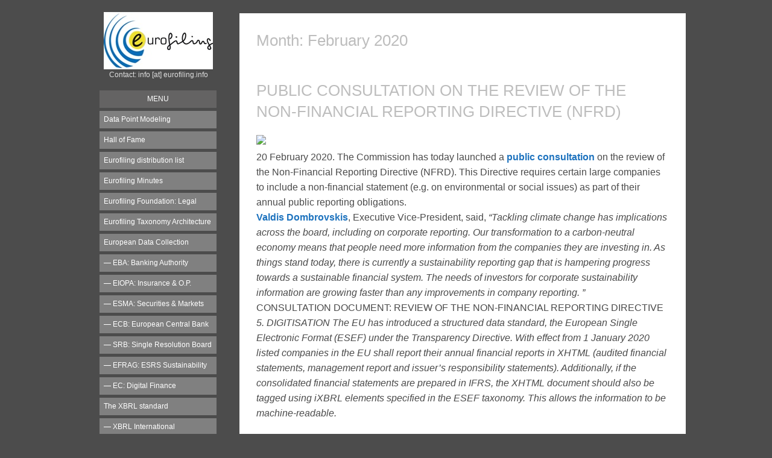

--- FILE ---
content_type: text/html; charset=UTF-8
request_url: https://eurofiling.info/portal/2020/02/
body_size: 9061
content:
<!DOCTYPE html PUBLIC "-//W3C//DTD XHTML 1.0 Strict//EN" "http://www.w3.org/TR/xhtml1/DTD/xhtml1-strict.dtd" >
<html xmlns="http://www.w3.org/1999/xhtml" xml:lang="en" lang="en-GB" >
<head>
<meta http-equiv="content-type" content="text/html; charset=UTF-8" />
<meta name="viewport" content="width=device-width, initial-scale=1" />
<link rel="profile" href="http://gmpg.org/xfn/11" />
<link rel="pingback" href="https://eurofiling.info/portal/xmlrpc.php" />

<style type="text/css">
body { background-color: #4c4c4c} a { color: #1e73be}.postmeta i { color: #f4d509}.sidebarwidget li a:hover, .tagcloud a  { background-color: #f4d509}
</style>
<title>February 2020 &#8211; Eurofiling</title>
<meta name='robots' content='max-image-preview:large' />
<link rel='dns-prefetch' href='//cdn.jsdelivr.net' />
<link rel="alternate" type="application/rss+xml" title="Eurofiling &raquo; Feed" href="https://eurofiling.info/portal/feed/" />
<link rel="alternate" type="application/rss+xml" title="Eurofiling &raquo; Comments Feed" href="https://eurofiling.info/portal/comments/feed/" />
<script type="text/javascript">
window._wpemojiSettings = {"baseUrl":"https:\/\/s.w.org\/images\/core\/emoji\/14.0.0\/72x72\/","ext":".png","svgUrl":"https:\/\/s.w.org\/images\/core\/emoji\/14.0.0\/svg\/","svgExt":".svg","source":{"concatemoji":"https:\/\/eurofiling.info\/portal\/wp-includes\/js\/wp-emoji-release.min.js?ver=6.2.8"}};
/*! This file is auto-generated */
!function(e,a,t){var n,r,o,i=a.createElement("canvas"),p=i.getContext&&i.getContext("2d");function s(e,t){p.clearRect(0,0,i.width,i.height),p.fillText(e,0,0);e=i.toDataURL();return p.clearRect(0,0,i.width,i.height),p.fillText(t,0,0),e===i.toDataURL()}function c(e){var t=a.createElement("script");t.src=e,t.defer=t.type="text/javascript",a.getElementsByTagName("head")[0].appendChild(t)}for(o=Array("flag","emoji"),t.supports={everything:!0,everythingExceptFlag:!0},r=0;r<o.length;r++)t.supports[o[r]]=function(e){if(p&&p.fillText)switch(p.textBaseline="top",p.font="600 32px Arial",e){case"flag":return s("\ud83c\udff3\ufe0f\u200d\u26a7\ufe0f","\ud83c\udff3\ufe0f\u200b\u26a7\ufe0f")?!1:!s("\ud83c\uddfa\ud83c\uddf3","\ud83c\uddfa\u200b\ud83c\uddf3")&&!s("\ud83c\udff4\udb40\udc67\udb40\udc62\udb40\udc65\udb40\udc6e\udb40\udc67\udb40\udc7f","\ud83c\udff4\u200b\udb40\udc67\u200b\udb40\udc62\u200b\udb40\udc65\u200b\udb40\udc6e\u200b\udb40\udc67\u200b\udb40\udc7f");case"emoji":return!s("\ud83e\udef1\ud83c\udffb\u200d\ud83e\udef2\ud83c\udfff","\ud83e\udef1\ud83c\udffb\u200b\ud83e\udef2\ud83c\udfff")}return!1}(o[r]),t.supports.everything=t.supports.everything&&t.supports[o[r]],"flag"!==o[r]&&(t.supports.everythingExceptFlag=t.supports.everythingExceptFlag&&t.supports[o[r]]);t.supports.everythingExceptFlag=t.supports.everythingExceptFlag&&!t.supports.flag,t.DOMReady=!1,t.readyCallback=function(){t.DOMReady=!0},t.supports.everything||(n=function(){t.readyCallback()},a.addEventListener?(a.addEventListener("DOMContentLoaded",n,!1),e.addEventListener("load",n,!1)):(e.attachEvent("onload",n),a.attachEvent("onreadystatechange",function(){"complete"===a.readyState&&t.readyCallback()})),(e=t.source||{}).concatemoji?c(e.concatemoji):e.wpemoji&&e.twemoji&&(c(e.twemoji),c(e.wpemoji)))}(window,document,window._wpemojiSettings);
</script>
<style type="text/css">
img.wp-smiley,
img.emoji {
	display: inline !important;
	border: none !important;
	box-shadow: none !important;
	height: 1em !important;
	width: 1em !important;
	margin: 0 0.07em !important;
	vertical-align: -0.1em !important;
	background: none !important;
	padding: 0 !important;
}
</style>
	<link rel='stylesheet' id='wp-block-library-css' href='https://eurofiling.info/portal/wp-includes/css/dist/block-library/style.min.css?ver=6.2.8' type='text/css' media='all' />
<link rel='stylesheet' id='classic-theme-styles-css' href='https://eurofiling.info/portal/wp-includes/css/classic-themes.min.css?ver=6.2.8' type='text/css' media='all' />
<style id='global-styles-inline-css' type='text/css'>
body{--wp--preset--color--black: #000000;--wp--preset--color--cyan-bluish-gray: #abb8c3;--wp--preset--color--white: #ffffff;--wp--preset--color--pale-pink: #f78da7;--wp--preset--color--vivid-red: #cf2e2e;--wp--preset--color--luminous-vivid-orange: #ff6900;--wp--preset--color--luminous-vivid-amber: #fcb900;--wp--preset--color--light-green-cyan: #7bdcb5;--wp--preset--color--vivid-green-cyan: #00d084;--wp--preset--color--pale-cyan-blue: #8ed1fc;--wp--preset--color--vivid-cyan-blue: #0693e3;--wp--preset--color--vivid-purple: #9b51e0;--wp--preset--gradient--vivid-cyan-blue-to-vivid-purple: linear-gradient(135deg,rgba(6,147,227,1) 0%,rgb(155,81,224) 100%);--wp--preset--gradient--light-green-cyan-to-vivid-green-cyan: linear-gradient(135deg,rgb(122,220,180) 0%,rgb(0,208,130) 100%);--wp--preset--gradient--luminous-vivid-amber-to-luminous-vivid-orange: linear-gradient(135deg,rgba(252,185,0,1) 0%,rgba(255,105,0,1) 100%);--wp--preset--gradient--luminous-vivid-orange-to-vivid-red: linear-gradient(135deg,rgba(255,105,0,1) 0%,rgb(207,46,46) 100%);--wp--preset--gradient--very-light-gray-to-cyan-bluish-gray: linear-gradient(135deg,rgb(238,238,238) 0%,rgb(169,184,195) 100%);--wp--preset--gradient--cool-to-warm-spectrum: linear-gradient(135deg,rgb(74,234,220) 0%,rgb(151,120,209) 20%,rgb(207,42,186) 40%,rgb(238,44,130) 60%,rgb(251,105,98) 80%,rgb(254,248,76) 100%);--wp--preset--gradient--blush-light-purple: linear-gradient(135deg,rgb(255,206,236) 0%,rgb(152,150,240) 100%);--wp--preset--gradient--blush-bordeaux: linear-gradient(135deg,rgb(254,205,165) 0%,rgb(254,45,45) 50%,rgb(107,0,62) 100%);--wp--preset--gradient--luminous-dusk: linear-gradient(135deg,rgb(255,203,112) 0%,rgb(199,81,192) 50%,rgb(65,88,208) 100%);--wp--preset--gradient--pale-ocean: linear-gradient(135deg,rgb(255,245,203) 0%,rgb(182,227,212) 50%,rgb(51,167,181) 100%);--wp--preset--gradient--electric-grass: linear-gradient(135deg,rgb(202,248,128) 0%,rgb(113,206,126) 100%);--wp--preset--gradient--midnight: linear-gradient(135deg,rgb(2,3,129) 0%,rgb(40,116,252) 100%);--wp--preset--duotone--dark-grayscale: url('#wp-duotone-dark-grayscale');--wp--preset--duotone--grayscale: url('#wp-duotone-grayscale');--wp--preset--duotone--purple-yellow: url('#wp-duotone-purple-yellow');--wp--preset--duotone--blue-red: url('#wp-duotone-blue-red');--wp--preset--duotone--midnight: url('#wp-duotone-midnight');--wp--preset--duotone--magenta-yellow: url('#wp-duotone-magenta-yellow');--wp--preset--duotone--purple-green: url('#wp-duotone-purple-green');--wp--preset--duotone--blue-orange: url('#wp-duotone-blue-orange');--wp--preset--font-size--small: 13px;--wp--preset--font-size--medium: 20px;--wp--preset--font-size--large: 36px;--wp--preset--font-size--x-large: 42px;--wp--preset--spacing--20: 0.44rem;--wp--preset--spacing--30: 0.67rem;--wp--preset--spacing--40: 1rem;--wp--preset--spacing--50: 1.5rem;--wp--preset--spacing--60: 2.25rem;--wp--preset--spacing--70: 3.38rem;--wp--preset--spacing--80: 5.06rem;--wp--preset--shadow--natural: 6px 6px 9px rgba(0, 0, 0, 0.2);--wp--preset--shadow--deep: 12px 12px 50px rgba(0, 0, 0, 0.4);--wp--preset--shadow--sharp: 6px 6px 0px rgba(0, 0, 0, 0.2);--wp--preset--shadow--outlined: 6px 6px 0px -3px rgba(255, 255, 255, 1), 6px 6px rgba(0, 0, 0, 1);--wp--preset--shadow--crisp: 6px 6px 0px rgba(0, 0, 0, 1);}:where(.is-layout-flex){gap: 0.5em;}body .is-layout-flow > .alignleft{float: left;margin-inline-start: 0;margin-inline-end: 2em;}body .is-layout-flow > .alignright{float: right;margin-inline-start: 2em;margin-inline-end: 0;}body .is-layout-flow > .aligncenter{margin-left: auto !important;margin-right: auto !important;}body .is-layout-constrained > .alignleft{float: left;margin-inline-start: 0;margin-inline-end: 2em;}body .is-layout-constrained > .alignright{float: right;margin-inline-start: 2em;margin-inline-end: 0;}body .is-layout-constrained > .aligncenter{margin-left: auto !important;margin-right: auto !important;}body .is-layout-constrained > :where(:not(.alignleft):not(.alignright):not(.alignfull)){max-width: var(--wp--style--global--content-size);margin-left: auto !important;margin-right: auto !important;}body .is-layout-constrained > .alignwide{max-width: var(--wp--style--global--wide-size);}body .is-layout-flex{display: flex;}body .is-layout-flex{flex-wrap: wrap;align-items: center;}body .is-layout-flex > *{margin: 0;}:where(.wp-block-columns.is-layout-flex){gap: 2em;}.has-black-color{color: var(--wp--preset--color--black) !important;}.has-cyan-bluish-gray-color{color: var(--wp--preset--color--cyan-bluish-gray) !important;}.has-white-color{color: var(--wp--preset--color--white) !important;}.has-pale-pink-color{color: var(--wp--preset--color--pale-pink) !important;}.has-vivid-red-color{color: var(--wp--preset--color--vivid-red) !important;}.has-luminous-vivid-orange-color{color: var(--wp--preset--color--luminous-vivid-orange) !important;}.has-luminous-vivid-amber-color{color: var(--wp--preset--color--luminous-vivid-amber) !important;}.has-light-green-cyan-color{color: var(--wp--preset--color--light-green-cyan) !important;}.has-vivid-green-cyan-color{color: var(--wp--preset--color--vivid-green-cyan) !important;}.has-pale-cyan-blue-color{color: var(--wp--preset--color--pale-cyan-blue) !important;}.has-vivid-cyan-blue-color{color: var(--wp--preset--color--vivid-cyan-blue) !important;}.has-vivid-purple-color{color: var(--wp--preset--color--vivid-purple) !important;}.has-black-background-color{background-color: var(--wp--preset--color--black) !important;}.has-cyan-bluish-gray-background-color{background-color: var(--wp--preset--color--cyan-bluish-gray) !important;}.has-white-background-color{background-color: var(--wp--preset--color--white) !important;}.has-pale-pink-background-color{background-color: var(--wp--preset--color--pale-pink) !important;}.has-vivid-red-background-color{background-color: var(--wp--preset--color--vivid-red) !important;}.has-luminous-vivid-orange-background-color{background-color: var(--wp--preset--color--luminous-vivid-orange) !important;}.has-luminous-vivid-amber-background-color{background-color: var(--wp--preset--color--luminous-vivid-amber) !important;}.has-light-green-cyan-background-color{background-color: var(--wp--preset--color--light-green-cyan) !important;}.has-vivid-green-cyan-background-color{background-color: var(--wp--preset--color--vivid-green-cyan) !important;}.has-pale-cyan-blue-background-color{background-color: var(--wp--preset--color--pale-cyan-blue) !important;}.has-vivid-cyan-blue-background-color{background-color: var(--wp--preset--color--vivid-cyan-blue) !important;}.has-vivid-purple-background-color{background-color: var(--wp--preset--color--vivid-purple) !important;}.has-black-border-color{border-color: var(--wp--preset--color--black) !important;}.has-cyan-bluish-gray-border-color{border-color: var(--wp--preset--color--cyan-bluish-gray) !important;}.has-white-border-color{border-color: var(--wp--preset--color--white) !important;}.has-pale-pink-border-color{border-color: var(--wp--preset--color--pale-pink) !important;}.has-vivid-red-border-color{border-color: var(--wp--preset--color--vivid-red) !important;}.has-luminous-vivid-orange-border-color{border-color: var(--wp--preset--color--luminous-vivid-orange) !important;}.has-luminous-vivid-amber-border-color{border-color: var(--wp--preset--color--luminous-vivid-amber) !important;}.has-light-green-cyan-border-color{border-color: var(--wp--preset--color--light-green-cyan) !important;}.has-vivid-green-cyan-border-color{border-color: var(--wp--preset--color--vivid-green-cyan) !important;}.has-pale-cyan-blue-border-color{border-color: var(--wp--preset--color--pale-cyan-blue) !important;}.has-vivid-cyan-blue-border-color{border-color: var(--wp--preset--color--vivid-cyan-blue) !important;}.has-vivid-purple-border-color{border-color: var(--wp--preset--color--vivid-purple) !important;}.has-vivid-cyan-blue-to-vivid-purple-gradient-background{background: var(--wp--preset--gradient--vivid-cyan-blue-to-vivid-purple) !important;}.has-light-green-cyan-to-vivid-green-cyan-gradient-background{background: var(--wp--preset--gradient--light-green-cyan-to-vivid-green-cyan) !important;}.has-luminous-vivid-amber-to-luminous-vivid-orange-gradient-background{background: var(--wp--preset--gradient--luminous-vivid-amber-to-luminous-vivid-orange) !important;}.has-luminous-vivid-orange-to-vivid-red-gradient-background{background: var(--wp--preset--gradient--luminous-vivid-orange-to-vivid-red) !important;}.has-very-light-gray-to-cyan-bluish-gray-gradient-background{background: var(--wp--preset--gradient--very-light-gray-to-cyan-bluish-gray) !important;}.has-cool-to-warm-spectrum-gradient-background{background: var(--wp--preset--gradient--cool-to-warm-spectrum) !important;}.has-blush-light-purple-gradient-background{background: var(--wp--preset--gradient--blush-light-purple) !important;}.has-blush-bordeaux-gradient-background{background: var(--wp--preset--gradient--blush-bordeaux) !important;}.has-luminous-dusk-gradient-background{background: var(--wp--preset--gradient--luminous-dusk) !important;}.has-pale-ocean-gradient-background{background: var(--wp--preset--gradient--pale-ocean) !important;}.has-electric-grass-gradient-background{background: var(--wp--preset--gradient--electric-grass) !important;}.has-midnight-gradient-background{background: var(--wp--preset--gradient--midnight) !important;}.has-small-font-size{font-size: var(--wp--preset--font-size--small) !important;}.has-medium-font-size{font-size: var(--wp--preset--font-size--medium) !important;}.has-large-font-size{font-size: var(--wp--preset--font-size--large) !important;}.has-x-large-font-size{font-size: var(--wp--preset--font-size--x-large) !important;}
.wp-block-navigation a:where(:not(.wp-element-button)){color: inherit;}
:where(.wp-block-columns.is-layout-flex){gap: 2em;}
.wp-block-pullquote{font-size: 1.5em;line-height: 1.6;}
</style>
<link rel='stylesheet' id='themefurnace-style-css' href='https://eurofiling.info/portal/wp-content/themes/blogly-lite/style.css?ver=6.2.8' type='text/css' media='all' />
<script type='text/javascript' src='https://eurofiling.info/portal/wp-includes/js/jquery/jquery.min.js?ver=3.6.4' id='jquery-core-js'></script>
<script type='text/javascript' src='https://eurofiling.info/portal/wp-includes/js/jquery/jquery-migrate.min.js?ver=3.4.0' id='jquery-migrate-js'></script>
<link rel="https://api.w.org/" href="https://eurofiling.info/portal/wp-json/" /><link rel="EditURI" type="application/rsd+xml" title="RSD" href="https://eurofiling.info/portal/xmlrpc.php?rsd" />
<link rel="wlwmanifest" type="application/wlwmanifest+xml" href="https://eurofiling.info/portal/wp-includes/wlwmanifest.xml" />
<meta name="generator" content="WordPress 6.2.8" />
<style type="text/css">.recentcomments a{display:inline !important;padding:0 !important;margin:0 !important;}</style><style type="text/css" id="custom-background-css">
body.custom-background { background-color: #4c4c4c; }
</style>
	<link rel="icon" href="https://eurofiling.info/portal/wp-content/uploads/cropped-Eurofiling-icon-2-32x32.png" sizes="32x32" />
<link rel="icon" href="https://eurofiling.info/portal/wp-content/uploads/cropped-Eurofiling-icon-2-192x192.png" sizes="192x192" />
<link rel="apple-touch-icon" href="https://eurofiling.info/portal/wp-content/uploads/cropped-Eurofiling-icon-2-180x180.png" />
<meta name="msapplication-TileImage" content="https://eurofiling.info/portal/wp-content/uploads/cropped-Eurofiling-icon-2-270x270.png" />
</head>
<body class="archive date custom-background">
<div id="container">

<div id="sidebar">
<p><a href='https://eurofiling.info/portal/' title='Eurofiling' rel='home'><img class="logo" src='https://eurofiling.info/portal/wp-content/uploads/eurofiling_logo.jpg' alt='Eurofiling' /></a></p>
<p><span class="tagline">
Contact: info [at] eurofiling.info</span></p>
<div class="sidebarwidget">
<h3 class="sidebartitle">
Menu</h3>
<div class="menu-links-container"><ul id="menu-links" class="menu"><li id="menu-item-21" class="menu-item menu-item-type-post_type menu-item-object-page menu-item-21"><a target="_blank" rel="noopener" href="https://eurofiling.info/portal/data-point-model/">Data Point Modeling</a></li>
<li id="menu-item-477" class="menu-item menu-item-type-post_type menu-item-object-page menu-item-477"><a href="https://eurofiling.info/portal/hall-of-fame/">Hall of Fame</a></li>
<li id="menu-item-725" class="menu-item menu-item-type-post_type menu-item-object-page menu-item-725"><a href="https://eurofiling.info/portal/eurofiling-distribution-list/">Eurofiling distribution list</a></li>
<li id="menu-item-117" class="menu-item menu-item-type-custom menu-item-object-custom menu-item-117"><a target="_blank" rel="noopener" href="http://minutes.eurofiling.info/">Eurofiling Minutes</a></li>
<li id="menu-item-579" class="menu-item menu-item-type-custom menu-item-object-custom menu-item-579"><a href="http://eurofiling.foundation">Eurofiling Foundation: Legal</a></li>
<li id="menu-item-526" class="menu-item menu-item-type-post_type menu-item-object-page menu-item-526"><a target="_blank" rel="noopener" href="https://eurofiling.info/portal/eurofiling-taxonomy-architecture/">Eurofiling Taxonomy Architecture</a></li>
<li id="menu-item-119" class="menu-item menu-item-type-custom menu-item-object-custom menu-item-has-children menu-item-119"><a target="_blank" rel="noopener" href="https://ec.europa.eu/commission/presscorner/detail/en/ip_21_6774">European Data Collection</a>
<ul class="sub-menu">
	<li id="menu-item-6" class="menu-item menu-item-type-custom menu-item-object-custom menu-item-6"><a target="_blank" rel="noopener" href="https://www.eba.europa.eu/regulation-and-policy/supervisory-reporting/implementing-technical-standard-on-supervisory-reporting-data-point-model-">EBA: Banking Authority</a></li>
	<li id="menu-item-8" class="menu-item menu-item-type-custom menu-item-object-custom menu-item-8"><a target="_blank" rel="noopener" href="https://www.eiopa.europa.eu/tools-and-data/supervisory-reporting-dpm-and-xbrl_en?source=search">EIOPA: Insurance &#038; O.P.</a></li>
	<li id="menu-item-118" class="menu-item menu-item-type-custom menu-item-object-custom menu-item-118"><a target="_blank" rel="noopener" href="https://www.esma.europa.eu/policy-activities/corporate-disclosure/european-single-electronic-format">ESMA: Securities &#038; Markets</a></li>
	<li id="menu-item-96" class="menu-item menu-item-type-custom menu-item-object-custom menu-item-96"><a target="_blank" rel="noopener" href="https://www.ecb.europa.eu">ECB: European Central Bank</a></li>
	<li id="menu-item-647" class="menu-item menu-item-type-custom menu-item-object-custom menu-item-647"><a target="_blank" rel="noopener" href="https://www.srb.europa.eu/en/about">SRB: Single Resolution Board</a></li>
	<li id="menu-item-1718" class="menu-item menu-item-type-custom menu-item-object-custom menu-item-1718"><a href="https://www.efrag.org/News/Public-381/Call-for-tenders---Developing-the-XRBL-Taxonomy-of-the-first-set-of-ESRS">EFRAG: ESRS Sustainability</a></li>
	<li id="menu-item-1553" class="menu-item menu-item-type-custom menu-item-object-custom menu-item-1553"><a target="_blank" rel="noopener" href="https://ec.europa.eu/commission/presscorner/detail/en/ip_21_6774">EC: Digital Finance</a></li>
</ul>
</li>
<li id="menu-item-9" class="menu-item menu-item-type-custom menu-item-object-custom menu-item-has-children menu-item-9"><a target="_blank" rel="noopener" href="https://www.xbrl.org/">The XBRL standard</a>
<ul class="sub-menu">
	<li id="menu-item-578" class="menu-item menu-item-type-custom menu-item-object-custom menu-item-578"><a target="_blank" rel="noopener" href="https://www.xbrl.org/">XBRL International</a></li>
	<li id="menu-item-770" class="menu-item menu-item-type-post_type menu-item-object-page menu-item-770"><a href="https://eurofiling.info/portal/ixbrl-solutions/">ESEF/ESRS tools (iXBRL)</a></li>
	<li id="menu-item-256" class="menu-item menu-item-type-post_type menu-item-object-page menu-item-256"><a title="Page with existing market-proof XBRL solutions in the European market space." target="_blank" rel="noopener" href="https://eurofiling.info/portal/xbrl-solutions/">XBRL solutions in Europe</a></li>
	<li id="menu-item-47" class="menu-item menu-item-type-custom menu-item-object-custom menu-item-47"><a target="_blank" rel="noopener" href="http://standards.eurofiling.info/msp/">XBRL as European Standard</a></li>
	<li id="menu-item-46" class="menu-item menu-item-type-custom menu-item-object-custom menu-item-46"><a target="_blank" rel="noopener" href="http://standards.eurofiling.info/map/">European XBRL map</a></li>
	<li id="menu-item-41" class="menu-item menu-item-type-custom menu-item-object-custom menu-item-41"><a target="_blank" rel="noopener" href="https://wikixbrl.info/">XBRL wiki</a></li>
</ul>
</li>
<li id="menu-item-40" class="menu-item menu-item-type-custom menu-item-object-custom menu-item-has-children menu-item-40"><a target="_blank" rel="noopener" href="http://cen.eurofiling.info/">CEN workshop XBRL</a>
<ul class="sub-menu">
	<li id="menu-item-128" class="menu-item menu-item-type-post_type menu-item-object-page menu-item-128"><a href="https://eurofiling.info/portal/european-filing-rules/">European Filing Rules</a></li>
</ul>
</li>
<li id="menu-item-43" class="menu-item menu-item-type-custom menu-item-object-custom menu-item-43"><a target="_blank" rel="noopener" href="http://www.ifrs.org/XBRL/Pages/XBRL.aspx">IFRS XBRL</a></li>
<li id="menu-item-42" class="menu-item menu-item-type-custom menu-item-object-custom menu-item-42"><a target="_blank" rel="noopener" href="http://www.openfiling.info/">Openfiling</a></li>
<li id="menu-item-1050" class="menu-item menu-item-type-custom menu-item-object-custom menu-item-1050"><a href="https://greenfiling.info/">Greenfiling</a></li>
<li id="menu-item-49" class="menu-item menu-item-type-custom menu-item-object-custom menu-item-49"><a target="_blank" rel="noopener" href="http://eurofiling.info/index.old.shtml">Eurofiling classic website</a></li>
</ul></div></div>

<div class="sidebarwidget">
<form method="get" class="search-form" action="https://eurofiling.info/portal/">
<p>
<input type="text" class="search-field" value="" name="s" />
</p>
<p>
<input type="submit" class="search-submit" value="Search" />
</p>
</form>
</div>

		
<div class="sidebarwidget">
		
<h3 class="sidebartitle">Recent Posts</h3>

		<ul>
											<li>
					<a href="https://eurofiling.info/portal/digital-reporting-in-europe-27-28-may-2026/">Digital Reporting in Europe, 27-28 May 2026</a>
									</li>
											<li>
					<a href="https://eurofiling.info/portal/data-amplified-11-december-2025/">Data Amplified. 11 December 2025</a>
									</li>
											<li>
					<a href="https://eurofiling.info/portal/save-the-date-3-5-june-2025/">Digital Reporting in Europe. 3-5 June 2025</a>
									</li>
											<li>
					<a href="https://eurofiling.info/portal/esef-consumption-open-source/">ESEF Consumption Open Source</a>
									</li>
											<li>
					<a href="https://eurofiling.info/portal/dpm-iso-call-for-experts/">DPM ISO: Call for experts</a>
									</li>
					</ul>

		</div>

<div class="sidebarwidget">
<h3 class="sidebartitle">Recent Comments</h3>
<ul id="recentcomments"></ul></div>

<div class="sidebarwidget">
<h3 class="sidebartitle">Archives</h3>

			<ul>
					<li><a href='https://eurofiling.info/portal/2026/01/'>January 2026</a></li>
	<li><a href='https://eurofiling.info/portal/2025/11/'>November 2025</a></li>
	<li><a href='https://eurofiling.info/portal/2025/05/'>May 2025</a></li>
	<li><a href='https://eurofiling.info/portal/2025/04/'>April 2025</a></li>
	<li><a href='https://eurofiling.info/portal/2024/08/'>August 2024</a></li>
	<li><a href='https://eurofiling.info/portal/2024/07/'>July 2024</a></li>
	<li><a href='https://eurofiling.info/portal/2024/06/'>June 2024</a></li>
	<li><a href='https://eurofiling.info/portal/2023/09/'>September 2023</a></li>
	<li><a href='https://eurofiling.info/portal/2022/02/'>February 2022</a></li>
	<li><a href='https://eurofiling.info/portal/2021/12/'>December 2021</a></li>
	<li><a href='https://eurofiling.info/portal/2021/08/'>August 2021</a></li>
	<li><a href='https://eurofiling.info/portal/2021/02/'>February 2021</a></li>
	<li><a href='https://eurofiling.info/portal/2020/12/'>December 2020</a></li>
	<li><a href='https://eurofiling.info/portal/2020/03/'>March 2020</a></li>
	<li><a href='https://eurofiling.info/portal/2020/02/' aria-current="page">February 2020</a></li>
	<li><a href='https://eurofiling.info/portal/2019/11/'>November 2019</a></li>
	<li><a href='https://eurofiling.info/portal/2019/09/'>September 2019</a></li>
	<li><a href='https://eurofiling.info/portal/2019/05/'>May 2019</a></li>
	<li><a href='https://eurofiling.info/portal/2019/01/'>January 2019</a></li>
	<li><a href='https://eurofiling.info/portal/2018/12/'>December 2018</a></li>
	<li><a href='https://eurofiling.info/portal/2018/09/'>September 2018</a></li>
	<li><a href='https://eurofiling.info/portal/2018/04/'>April 2018</a></li>
	<li><a href='https://eurofiling.info/portal/2018/02/'>February 2018</a></li>
	<li><a href='https://eurofiling.info/portal/2018/01/'>January 2018</a></li>
	<li><a href='https://eurofiling.info/portal/2017/12/'>December 2017</a></li>
	<li><a href='https://eurofiling.info/portal/2017/08/'>August 2017</a></li>
	<li><a href='https://eurofiling.info/portal/2017/07/'>July 2017</a></li>
	<li><a href='https://eurofiling.info/portal/2017/06/'>June 2017</a></li>
	<li><a href='https://eurofiling.info/portal/2017/05/'>May 2017</a></li>
	<li><a href='https://eurofiling.info/portal/2017/03/'>March 2017</a></li>
	<li><a href='https://eurofiling.info/portal/2017/01/'>January 2017</a></li>
	<li><a href='https://eurofiling.info/portal/2016/12/'>December 2016</a></li>
	<li><a href='https://eurofiling.info/portal/2016/09/'>September 2016</a></li>
	<li><a href='https://eurofiling.info/portal/2016/07/'>July 2016</a></li>
	<li><a href='https://eurofiling.info/portal/2016/06/'>June 2016</a></li>
	<li><a href='https://eurofiling.info/portal/2016/05/'>May 2016</a></li>
	<li><a href='https://eurofiling.info/portal/2016/03/'>March 2016</a></li>
	<li><a href='https://eurofiling.info/portal/2016/02/'>February 2016</a></li>
	<li><a href='https://eurofiling.info/portal/2016/01/'>January 2016</a></li>
	<li><a href='https://eurofiling.info/portal/2015/09/'>September 2015</a></li>
	<li><a href='https://eurofiling.info/portal/2015/07/'>July 2015</a></li>
	<li><a href='https://eurofiling.info/portal/2015/06/'>June 2015</a></li>
			</ul>

			</div>
</div>
<!-- End Sidebar -->

<div id="main" >
<div class="post">
<h1 class="page-title">
Month: <span>February 2020</span></h1>
</div>

<div id="post-1158" class="post"> <a href="https://eurofiling.info/portal/public-consultation-on-the-review-of-the-non-financial-reporting-directive-nfrd/">
</a>
<h2 class="posttitle"><a href="https://eurofiling.info/portal/public-consultation-on-the-review-of-the-non-financial-reporting-directive-nfrd/" rel="bookmark">
Public consultation on the review of the Non-Financial Reporting Directive (NFRD)</a></h2>
<div class="postcontent entry-content">
<p><a href="https://ec.europa.eu/info/publications/finance-consultations-2020-non-financial-reporting-directive_en"><img decoding="async" class="alignleft size-large" src="https://ec.europa.eu/info/sites/info/themes/europa/images/svg/logo/logo--en.svg" width="300" height="74" /></a></p>
<p>20 February 2020. The Commission has today launched a <a href="https://ec.europa.eu/info/publications/finance-consultations-2020-non-financial-reporting-directive_en" target="_blank" rel="noopener noreferrer"><strong>public consultation</strong></a> on the review of the Non-Financial Reporting Directive (NFRD). This Directive requires certain large companies to include a non-financial statement (e.g. on environmental or social issues) as part of their annual public reporting obligations.<br />
<a href="https://ec.europa.eu/commission/commissioners/2019-2024/dombrovskis/announcements/speech-executive-vice-president-valdis-dombrovskis-ifrs-foundation-conference-financial-reporting_en" target="_blank" rel="noopener noreferrer"><strong>Valdis Dombrovskis</strong></a>, Executive Vice-President, said, <em>“Tackling climate change has implications across the board, including on corporate reporting. Our transformation to a carbon-neutral economy means that people need more information from the companies they are investing in. As things stand today, there is currently a sustainability reporting gap that is hampering progress towards a sustainable financial system. The needs of investors for corporate sustainability information are growing faster than any improvements in company reporting. ”<br />
</em>CONSULTATION DOCUMENT: REVIEW OF THE NON-FINANCIAL REPORTING DIRECTIVE<br />
<em>5. DIGITISATION The EU has introduced a structured data standard, the European Single Electronic Format (ESEF) under the Transparency Directive. With effect from 1 January 2020 listed companies in the EU shall report their annual financial reports in XHTML (audited financial statements, management report and issuer’s responsibility statements). Additionally, if the consolidated financial statements are prepared in IFRS, the XHTML document should also be tagged using iXBRL elements specified in the ESEF taxonomy. This allows the information to be machine-readable. </em></p>
</div>
</div>
<div class="postmeta">
<p><i class="fa fa-calendar"></i><a href="https://eurofiling.info/portal/public-consultation-on-the-review-of-the-non-financial-reporting-directive-nfrd/" rel="bookmark">
 February 24th, 2020</a> <i class="fa fa-comment"></i>
<a href="https://eurofiling.info/portal/public-consultation-on-the-review-of-the-non-financial-reporting-directive-nfrd/#respond">Leave a comment</a><i class="fa fa-folder-open"></i>
<i class="fa fa-user"></i>
admin<a href="https://eurofiling.info/portal/public-consultation-on-the-review-of-the-non-financial-reporting-directive-nfrd/" class="posttype"><i class="fa 

format-standard

"></i></a></p>
</div>

<div id="post-1145" class="post"> <a href="https://eurofiling.info/portal/esma-strategy-on-sustainable-finance/">
</a>
<h2 class="posttitle"><a href="https://eurofiling.info/portal/esma-strategy-on-sustainable-finance/" rel="bookmark">
ESMA: Strategy on Sustainable Finance</a></h2>
<div class="postcontent entry-content">
<p><a href="https://www.esma.europa.eu/press-news/esma-news/esma-sets-out-its-strategy-sustainable-finance"><img decoding="async" loading="lazy" class="alignleft" src="https://www.esma.europa.eu/profiles/esma_website/themes/custom/esma/esma_logo.svg" alt="" width="164" height="67" /></a>06 February 2020. The European Securities and Markets Authority (ESMA), the EU’s securities markets regulator, has <strong><a href="https://www.esma.europa.eu/press-news/esma-news/esma-sets-out-its-strategy-sustainable-finance" target="_blank" rel="noopener noreferrer">today published</a></strong> its <strong><a href="https://www.esma.europa.eu/sites/default/files/library/esma22-105-1052_sustainable_finance_strategy.pdf" target="_blank" rel="noopener noreferrer">Strategy on Sustainable Finance</a></strong>. Steven Maijoor, Chair, said: <em>The financial markets are at a point of change with investor preferences shifting towards green and socially responsible products, and with sustainability factors increasingly affecting the risks, returns and value of investments.<br />
</em>The strategy sets out how ESMA will place sustainability at the core of its activities by embedding Environmental, Social, and Governance (ESG) factors in its work. (Page 4)<em> The enhanced regulatory framework increases, through a single set of standards, transparency obligations and enhancement of due diligence processes on financial markets participants in relation to ESG. It should ensure that the risk of “greenwashing” is reduced and that investors are informed about, and can compare, the ESG credentials of their investments.</em></p>
</div>
</div>
<div class="postmeta">
<p><i class="fa fa-calendar"></i><a href="https://eurofiling.info/portal/esma-strategy-on-sustainable-finance/" rel="bookmark">
 February 19th, 2020</a> <i class="fa fa-comment"></i>
<a href="https://eurofiling.info/portal/esma-strategy-on-sustainable-finance/#respond">Leave a comment</a><i class="fa fa-folder-open"></i>
<i class="fa fa-user"></i>
admin<a href="https://eurofiling.info/portal/esma-strategy-on-sustainable-finance/" class="posttype"><i class="fa 

format-standard

"></i></a></p>
</div>
<div id="footer">
<p class="copy"><img class="footerlogo" src='http://eurofiling.info/portal/wp-content/uploads/humanity.jpg' alt='Eurofiling'>
Eurofiling is an open joint initiative collaborating with the EBA, ECB, EIOPA, ESMA and many other stakeholders in the regulatory space.<br />
<a href="http://wordpress.org/" rel="generator">Proudly powered by WordPress</a> Theme: Blogly by <a href="http://themefurnace.com" rel="designer">ThemeFurnace</a>. </p>
</div>
<!-- End Footer -->
</div>
<!-- End Main -->
</div>
<!-- End Container -->
<script type='text/javascript' src='https://eurofiling.info/portal/wp-content/themes/blogly-lite/js/skip-link-focus-fix.js?ver=20130115' id='themefurnace-skip-link-focus-fix-js'></script>
<script type='text/javascript' id='wp_slimstat-js-extra'>
/* <![CDATA[ */
var SlimStatParams = {"ajaxurl":"https:\/\/eurofiling.info\/portal\/wp-admin\/admin-ajax.php","baseurl":"\/portal","dnt":"noslimstat,ab-item","ci":"YToxOntzOjEyOiJjb250ZW50X3R5cGUiO3M6NDoiZGF0ZSI7fQ--.b4ff2bf974737fb58038416dadb4f80a"};
/* ]]> */
</script>
<script defer type='text/javascript' src='https://cdn.jsdelivr.net/wp/wp-slimstat/tags/5.0.4/wp-slimstat.min.js' id='wp_slimstat-js'></script>
</body></html>

--- FILE ---
content_type: text/html; charset=UTF-8
request_url: https://eurofiling.info/portal/wp-admin/admin-ajax.php
body_size: 20
content:
120740.2358ffd5fb6361801e38cf8faed97d80